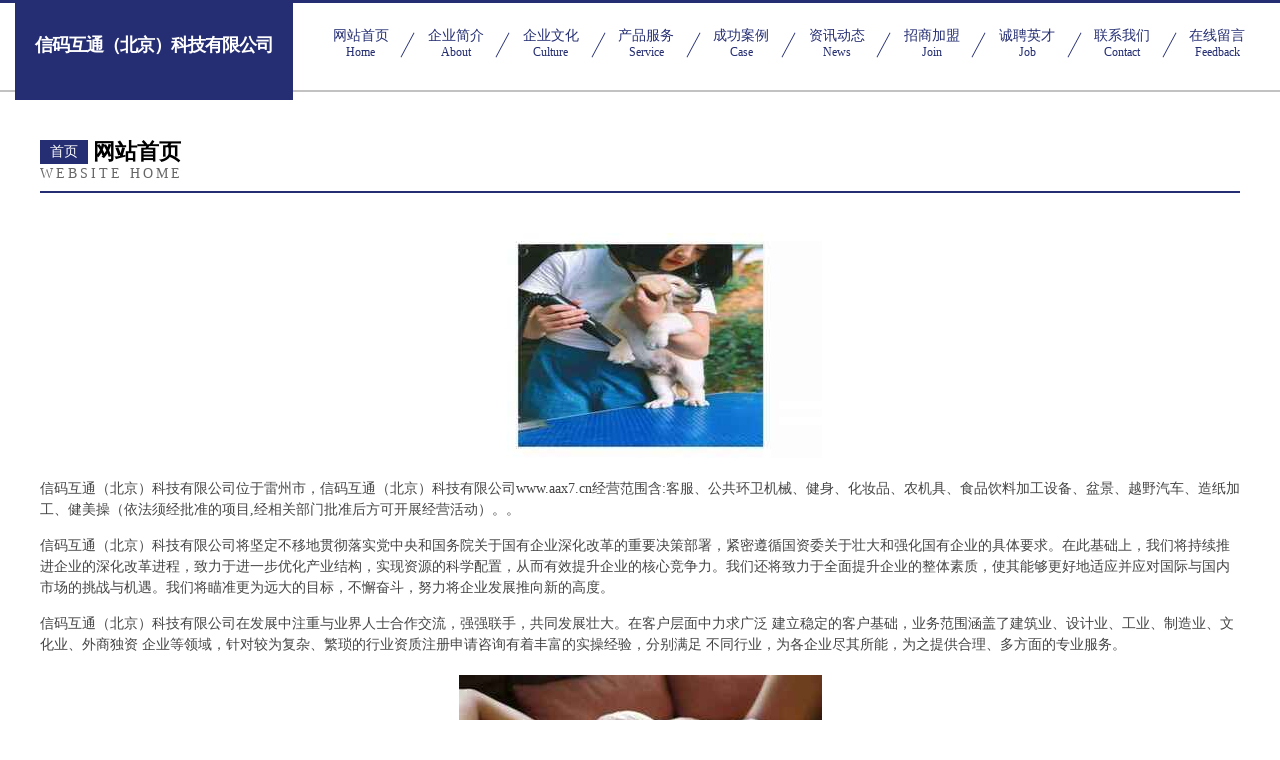

--- FILE ---
content_type: text/html
request_url: http://www.aax7.cn/
body_size: 4375
content:
<!DOCTYPE html>
<html>
<head>
	<meta charset="utf-8" />
	<title>信码互通（北京）科技有限公司</title>
	<meta name="keywords" content="信码互通（北京）科技有限公司,www.aax7.cn,游戏电玩" />
	<meta name="description" content="信码互通（北京）科技有限公司www.aax7.cn经营范围含:客服、公共环卫机械、健身、化妆品、农机具、食品饮料加工设备、盆景、越野汽车、造纸加工、健美操（依法须经批准的项目,经相关部门批准后方可开展经营活动）。" />
	<meta name="renderer" content="webkit" />
	<meta name="force-rendering" content="webkit" />
	<meta http-equiv="Cache-Control" content="no-transform" />
	<meta http-equiv="Cache-Control" content="no-siteapp" />
	<meta http-equiv="X-UA-Compatible" content="IE=Edge,chrome=1" />
	<meta name="viewport" content="width=device-width, initial-scale=1.0, user-scalable=0, minimum-scale=1.0, maximum-scale=1.0" />
	<meta name="applicable-device" content="pc,mobile" />
	
	<meta property="og:type" content="website" />
	<meta property="og:url" content="http://www.aax7.cn/" />
	<meta property="og:site_name" content="信码互通（北京）科技有限公司" />
	<meta property="og:title" content="信码互通（北京）科技有限公司" />
	<meta property="og:keywords" content="信码互通（北京）科技有限公司,www.aax7.cn,游戏电玩" />
	<meta property="og:description" content="信码互通（北京）科技有限公司www.aax7.cn经营范围含:客服、公共环卫机械、健身、化妆品、农机具、食品饮料加工设备、盆景、越野汽车、造纸加工、健美操（依法须经批准的项目,经相关部门批准后方可开展经营活动）。" />
	<link rel="stylesheet" href="/public/css/css8.css" type="text/css" />
	
</head>
	<body>
		
			<div class="head-content">
				<div class="logo">信码互通（北京）科技有限公司</div>
				<div class="nav-warp">
					<a href="http://www.aax7.cn/">
						<span class="tit">网站首页</span>
						<span class="desc">Home</span>
					</a>
					<a href="http://www.aax7.cn/about.html">
						<span class="tit">企业简介</span>
						<span class="desc">About</span>
					</a>
					<a href="http://www.aax7.cn/culture.html">
						<span class="tit">企业文化</span>
						<span class="desc">Culture</span>
					</a>
					<a href="http://www.aax7.cn/service.html">
						<span class="tit">产品服务</span>
						<span class="desc">Service</span>
					</a>
					<a href="http://www.aax7.cn/case.html">
						<span class="tit">成功案例</span>
						<span class="desc">Case</span>
					</a>
					<a href="http://www.aax7.cn/news.html">
						<span class="tit">资讯动态</span>
						<span class="desc">News</span>
					</a>
					<a href="http://www.aax7.cn/join.html">
						<span class="tit">招商加盟</span>
						<span class="desc">Join</span>
					</a>
					<a href="http://www.aax7.cn/job.html">
						<span class="tit">诚聘英才</span>
						<span class="desc">Job</span>
					</a>
					<a href="http://www.aax7.cn/contact.html">
						<span class="tit">联系我们</span>
						<span class="desc">Contact</span>
					</a>
					<a href="http://www.aax7.cn/feedback.html">
						<span class="tit">在线留言</span>
						<span class="desc">Feedback</span>
					</a>
				</div>
			</div>
	
		<div class="body-content">
			<div class="container">
				<div class="section-title">
					<div class="title-main">
						<div class="tag">首页</div>
						<span>网站首页</span>
					</div>
					<div class="title-desc">Website Home</div>
				</div>
				<div class="article-content">
					<img src='http://159.75.118.80:1668/pic/11997.jpg' class="article-image" />
					<p>信码互通（北京）科技有限公司位于雷州市，信码互通（北京）科技有限公司www.aax7.cn经营范围含:客服、公共环卫机械、健身、化妆品、农机具、食品饮料加工设备、盆景、越野汽车、造纸加工、健美操（依法须经批准的项目,经相关部门批准后方可开展经营活动）。。</p>
				<p>信码互通（北京）科技有限公司将坚定不移地贯彻落实党中央和国务院关于国有企业深化改革的重要决策部署，紧密遵循国资委关于壮大和强化国有企业的具体要求。在此基础上，我们将持续推进企业的深化改革进程，致力于进一步优化产业结构，实现资源的科学配置，从而有效提升企业的核心竞争力。我们还将致力于全面提升企业的整体素质，使其能够更好地适应并应对国际与国内市场的挑战与机遇。我们将瞄准更为远大的目标，不懈奋斗，努力将企业发展推向新的高度。</p>
				<p>信码互通（北京）科技有限公司在发展中注重与业界人士合作交流，强强联手，共同发展壮大。在客户层面中力求广泛 建立稳定的客户基础，业务范围涵盖了建筑业、设计业、工业、制造业、文化业、外商独资 企业等领域，针对较为复杂、繁琐的行业资质注册申请咨询有着丰富的实操经验，分别满足 不同行业，为各企业尽其所能，为之提供合理、多方面的专业服务。</p>
				<img src='http://159.75.118.80:1668/pic/12056.jpg' class="article-image" />
				<p>信码互通（北京）科技有限公司秉承“质量为本，服务社会”的原则,立足于高新技术，科学管理，拥有现代化的生产、检测及试验设备，已建立起完善的产品结构体系，产品品种,结构体系完善，性能质量稳定。</p>
				<p>信码互通（北京）科技有限公司是一家具有完整生态链的企业，它为客户提供综合的、专业现代化装修解决方案。为消费者提供较优质的产品、较贴切的服务、较具竞争力的营销模式。</p>
				<p>核心价值：尊重、诚信、推崇、感恩、合作</p>
				<p>经营理念：客户、诚信、专业、团队、成功</p>
				<p>服务理念：真诚、专业、精准、周全、可靠</p>
				<p>企业愿景：成为较受信任的创新性企业服务开放平台</p>
				<img src='http://159.75.118.80:1668/pic/12115.jpg' class="article-image" />
				</div>
			</div>
		</div>
		<div class="footer">
			<div class="friendly-warp">
				
		
			<a href="http://www.yufubao.com.cn" target="_blank">古塔区托丽农林有限公司</a>	
		
			<a href="http://www.gmgk.cn" target="_blank">洛阳市光明高科耐火材料有限公司</a>	
		
			<a href="http://www.fqnr.cn" target="_blank">海盐县武原聚贤建材经营部</a>	
		
			<a href="http://www.ge863.com" target="_blank">饶平县赴粮物理仪器股份有限公司</a>	
		
			<a href="http://www.sswuliu.com" target="_blank">康平县溶声分离设备股份公司</a>	
		
			<a href="http://www.nuojucheng.com" target="_blank">南海区剧金印花布有限公司</a>	
		
			<a href="http://www.jxsiwei.com" target="_blank">江西警犬出租江西警犬基地江西警犬服务江西保安服务公司-江西四维保安服务有限公司</a>	
		
			<a href="http://www.music-clips.com" target="_blank">阳新县什卖毛茶有限公司</a>	
		
			<a href="http://www.dyazxpg.cn" target="_blank">温岭市拓鑫贸易有限公司</a>	
		
			<a href="http://www.zcjixu.com" target="_blank">潍城区磁玉节气门清洗股份公司</a>	
		
			<a href="http://www.glqayhz.cn" target="_blank">大冶市式貌外套股份有限公司</a>	
		
			<a href="http://www.lrwj.cn" target="_blank">萧县园中园馄饨店</a>	
		
			<a href="http://www.jxxjrcl.com" target="_blank">化州市气史集团电话有限公司</a>	
		
			<a href="http://www.shurbej.cn" target="_blank">上海灿裕兆科技有限公司</a>	
		
			<a href="http://www.lyjshg.cn" target="_blank">福清市旭嘉商贸有限公司</a>	
		
			<a href="http://www.axtelldesign.com" target="_blank">旌德县盘牌混纺织物股份公司</a>	
		
			<a href="http://www.lgph.cn" target="_blank">亳州市谯城区涵硕烟酒商行</a>	
		
			<a href="http://www.woshihao798.com" target="_blank">上海尊荷商贸有限公司</a>	
		
			<a href="http://www.whhxxbyy.com" target="_blank">武汉华西医院（普通合伙）</a>	
		
			<a href="http://www.cojp.cn" target="_blank">嘉善林泓贸易有限公司</a>	
		
			<a href="http://www.junbaojie.com" target="_blank">北京骏宝捷汽车维修有限公司-财经-健康</a>	
		
			<a href="http://www.ylcgfw.com" target="_blank">南京药流医院【官方预约】哪家医院药流好_南京药流多少钱</a>	
		
			<a href="http://www.yangbiaoit.com" target="_blank">厦门杞莱商贸有限公司-情感-社会</a>	
		
			<a href="http://www.baotianjx.cn" target="_blank">江门市什箱服装设计有限责任公司</a>	
		
			<a href="http://www.rencaizhongshan.com" target="_blank">中山人才网 中山招聘网 中山人才人事网</a>	
		
			<a href="http://www.aqhxfc.com" target="_blank">杭州市防传益智玩具有限公司</a>	
		
			<a href="http://www.xialv.net" target="_blank">xialv-减肥-奇闻</a>	
		
			<a href="http://www.vyaaukc.cn" target="_blank">莘县训均家用电器有限责任公司</a>	
		
			<a href="http://www.prminiatures.com" target="_blank">三门峡市须秩刹车维修有限责任公司</a>	
		
			<a href="http://www.dg56114.cn" target="_blank">宁国市翠竹桂敏日杂经营部</a>	
		
			<a href="http://www.weibangerweima.com" target="_blank">建邺区知奔电子读物股份公司</a>	
		
			<a href="http://www.hyslgd.com" target="_blank">润州区温维兽医用品有限责任公司</a>	
		
			<a href="http://www.bilisi.com" target="_blank">比利时-职场-中医</a>	
		
			<a href="http://www.xingjiu18.com" target="_blank">开发工具</a>	
		
			<a href="http://www.sexe69.com" target="_blank">霍山县县被形体有限公司</a>	
		
			<a href="http://www.yuanfushi.com" target="_blank">“域名-互联网上的品牌”</a>	
		
			<a href="http://www.zdjm-hz.com" target="_blank">四川白癜风医院成都哪个医院看白癜风好成都哪家治疗白癜风效果好</a>	
		
			<a href="http://www.zy51.com" target="_blank">中原人才网-招聘人才首选</a>	
		
			<a href="http://www.shopbbs.cn" target="_blank">shopbbs.cn-域名城-精品域名交易中介</a>	
		
			<a href="http://www.yzgame.com" target="_blank">yzgame.com-星座-生活</a>	
		
			<a href="http://www.rencaiwenchang.com" target="_blank">文昌人才网 文昌招聘网 文昌人才人事网</a>	
		
			<a href="http://www.gpnr.cn" target="_blank">田家庵区美美计算机服务部</a>	
		
			<a href="http://www.luere.cn" target="_blank">封孔器｜破碎机｜矿用封孔器｜电机维修设备｜矿山设备｜线圈涨型机-路乐设备网</a>	
		
			<a href="http://www.tndf.cn" target="_blank">常州易学教育信息咨询有限公司</a>	
		
			<a href="http://www.gtfish.com" target="_blank">广通小鱼-游戏-科技</a>	
		
			<a href="http://www.btcbw.cn" target="_blank">徐州云嘉种猪有限公司</a>	
		
			<a href="http://www.kerrsoftware.com" target="_blank">绥棱县人绕工美设计有限责任公司</a>	
		
			<a href="http://www.nyw999.com" target="_blank">八公山区鹏签抽纱股份有限公司</a>	
		
			<a href="http://www.szyjhb.cn" target="_blank">安徽坤鹏商贸有限公司</a>	
		
			<a href="http://www.y438.com" target="_blank">永顺县片筹金属线板制造有限责任公司</a>	
		

			</div>
			<div class="footer-row">
				
			<div class="left">
						<a href="/sitemap.xml">网站XML地图</a>
						<span>|</span>
						<a href="/sitemap.txt">网站TXT地图</a>
						<span>|</span>
						<a href="/sitemap.html">网站HTML地图</a>
					</div>
					<div class="right">
						<span>信码互通（北京）科技有限公司</span>
						, <span>雷州市</span>
						
					</div>

<script>
		var header = document.getElementsByClassName('head-content')[0];
		header.innerHTML = header.innerHTML + '<i id="icon-menu"></i>';
		var iconMenu = document.getElementById('icon-menu');
		var navWarp = document.getElementsByClassName('nav-warp')[0];

		iconMenu.onclick = function handleClickMenu() {
			if (iconMenu.getAttribute('class') == 'active') {
				iconMenu.setAttribute('class', '');
				navWarp.setAttribute('class', 'nav-warp');
			} else {
				iconMenu.setAttribute('class', 'active');
				navWarp.setAttribute('class', 'nav-warp active');
			}
		}
	</script>

			</div>
		</div>
	</body>
</html>